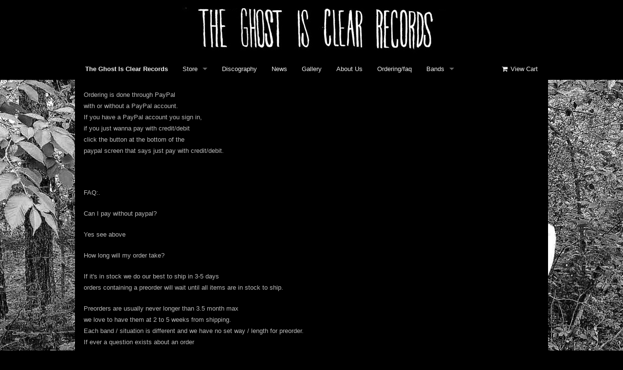

--- FILE ---
content_type: text/html
request_url: https://theghostisclearrecords.limitedrun.com/pages/ordering-faq
body_size: 2351
content:
<!DOCTYPE html>
<html lang="en">
  <head>
    <meta charset="utf-8">
    <meta name="viewport" content="initial-scale=1, maximum-scale=1">
    <title>
      
        Ordering/faq -
      
      The Ghost Is Clear Records
    </title>

    
      <meta name="description" content=""/>
      <meta property="og:title" content="The Ghost Is Clear Records"/>
      <meta property="og:description" content=""/>
      <meta property="og:type" content="website"/>
      <meta property="og:url" content="https://www.theghostisclearrecords.com"/>
      <meta property="og:image" content=""/>
      <meta property="og:site_name" content="The Ghost Is Clear Records"/>
      <meta property="fb:admins" content="763253266"/>
    

    
      <link rel="alternate" type="application/atom+xml" title="The Ghost Is Clear Records - News Feed" href="https://www.theghostisclearrecords.com/news.xml"/>
    

    <link href="https://s6.limitedrun.com/themes/clarity/foundation-1516774186.css" media="screen" rel="stylesheet" type="text/css"/>
    <link href="https://s6.limitedrun.com/asset/themes/1870-20170412041816000000000/facades/25505-20250106092454956992000/default-0f92399cc4e7a5d8328606dd9c7c4388.css" media="screen" rel="stylesheet" type="text/css"/>
    <link href='http://fonts.googleapis.com/css?family=Source+Sans+Pro:400,700' rel='stylesheet' type='text/css'>
    <link href="//netdna.bootstrapcdn.com/font-awesome/4.0.3/css/font-awesome.css" rel="stylesheet">
    
    <script src="https://s6.limitedrun.com/modernizr-1516774186.js"></script>

    

    
  </head>
  <body>
    <header>
      
        <div class="header-image">
          <a href="/"><img src="https://s9.limitedrun.com/images/1817347/tgic_handdrawnlogoskinny.png" alt="The Ghost Is Clear Records" /></a>
        </div>
      

      <div class="contain-to-grid">
        <nav class="top-bar" data-topbar>
          <ul class="title-area">
            <li class="name">
              <h1><a href="https://www.theghostisclearrecords.com">The Ghost Is Clear Records</a></h1>
            </li>
            <li class="toggle-topbar menu-icon"><a href="#"><span></span></a></li>
          </ul>

          <section class="top-bar-section">
            <ul class="right">
              <li><a id="cart" onclick="javascript:Store.cart.show();"><i class="fa fa-shopping-cart fa-fw"></i> View Cart</a></li>
            </ul>

            <ul class="left">
              <li class="has-dropdown">
                <a href="/store">Store</a>
                <ul class="dropdown">
                  
                    <li><a href="/categories/tgic-release">TGIC Release </a></li>
                  
                    <li><a href="/categories/all">All</a></li>
                  
                    <li><a href="/categories/12-inch-vinyl">12 inch Vinyl</a></li>
                  
                    <li><a href="/categories/10-inch-vinyl">10 inch Vinyl</a></li>
                  
                    <li><a href="/categories/7-inch-vinyl">7 inch vinyl</a></li>
                  
                    <li><a href="/categories/apparel">Apparel</a></li>
                  
                    <li><a href="/categories/distro">Distro</a></li>
                  
                    <li><a href="/categories/cassette">Cassette</a></li>
                  
                    <li><a href="/categories/digital">DIGITAL </a></li>
                  
                    <li><a href="/categories/compact-disc">Compact Disc</a></li>
                  
                    <li><a href="/categories/pre">PRE</a></li>
                  
                </ul>
              </li>

              
                
                  <li>
                    <a href="/discography">Discography</a>

                    
                  </li>
                
                  <li>
                    <a href="/news">News</a>

                    
                  </li>
                
                  <li>
                    <a href="/gallery">Gallery</a>

                    
                  </li>
                
                  <li>
                    <a href="/learn">About Us</a>

                    
                  </li>
                
                  <li>
                    <a href="/pages/ordering-faq">Ordering/faq</a>

                    
                  </li>
                
                  <li class="has-dropdown">
                    <a href="/bands">Bands</a>

                    
                      
                    
                  </li>
                
              
            </ul>
          </section>
        </nav>
      </div>
    </header>

    <div id="main">
      <div id="content">
        <div class="row">
          <div class="large-12 columns">
          <p>Ordering is done through PayPal <br>with or without a PayPal account. <br> If you have a PayPal account you sign in,<br> if you just wanna pay with credit/debit <br>click the button at the bottom of the<br> paypal screen that says just pay with credit/debit.</p><p><br></p><p>FAQ:. </p><p>Can I pay without paypal?</p><p>Yes see above</p><p>How long will my order take?</p><p>If it's in stock we do our best to ship in 3-5 days<br>orders containing a preorder will wait until all items are in stock to ship.</p><p>Preorders are usually never longer than 3.5 month max<br>we love to have them at 2 to 5 weeks from shipping.<br>Each band / situation is different and we have no set way / length for preorder.<br>If ever a question exists about an order <br>DO NOT HESITATE to email theghostisclearrecords@gmail.com<br>and *if you didn't get an answer in 2 days Please email again.<br><br><br><br><br><br></p><p><br></p><p><br></p>
          </div>
        </div>
      </div>
    </div>

    <footer>
      <div class="row">
        <div class="small-3 medium-3 columns">
          <ul>
            <li><a href="https://www.theghostisclearrecords.com"><strong>Home</strong></a></li>
            
              
                <li><a href="/discography">Discography</a></li>
              
                <li><a href="/news">News</a></li>
              
                <li><a href="/gallery">Gallery</a></li>
              
                <li><a href="/learn">About Us</a></li>
              
                <li><a href="/pages/ordering-faq">Ordering/faq</a></li>
              
                <li><a href="/bands">Bands</a></li>
              
            
          </ul>
        </div>

        <div class="small-3 medium-6 columns">
          <ul>
            <li><a href="/store"><strong>Store</strong></a></li>
            
              <li><a href="/categories/tgic-release">TGIC Release </a></li>
            
              <li><a href="/categories/all">All</a></li>
            
              <li><a href="/categories/12-inch-vinyl">12 inch Vinyl</a></li>
            
              <li><a href="/categories/10-inch-vinyl">10 inch Vinyl</a></li>
            
              <li><a href="/categories/7-inch-vinyl">7 inch vinyl</a></li>
            
              <li><a href="/categories/apparel">Apparel</a></li>
            
              <li><a href="/categories/distro">Distro</a></li>
            
              <li><a href="/categories/cassette">Cassette</a></li>
            
              <li><a href="/categories/digital">DIGITAL </a></li>
            
              <li><a href="/categories/compact-disc">Compact Disc</a></li>
            
              <li><a href="/categories/pre">PRE</a></li>
            
          </ul>
        </div>

        <div class="small-6 medium-3 columns">
          <strong>&copy; 2026 The Ghost Is Clear Records</strong><br/>
          Powered by <a href="http://limitedrun.com/?ref=store">Limited Run</a>
        </div>
      </div>
    </footer>

    <!-- The following store.js script is required for every page. Do not remove it. -->
    <script src="//static.getclicky.com/js" type="text/javascript"></script>
<script src="https://s8.limitedrun.com/assets/store-09b01c291f57ee28245fe52217aae8f551bf0e17234281c4e7bbcf5f1baeb02a.js"></script>
    <!-- /store.js -->

    <script src="//ajax.googleapis.com/ajax/libs/jquery/1.11.1/jquery.min.js"></script>
    <script src="//cdnjs.cloudflare.com/ajax/libs/fastclick/1.0.2/fastclick.min.js"></script>
    <script src="https://s7.limitedrun.com/asset/themes/1870-20170412041816000000000/facades/25505-20250106092454956992000/default-19f67434ae348b8b820b3caed471387d.js" type="text/javascript"></script>
    <script src="https://s6.limitedrun.com/themes/clarity/foundation-1516774186.js"></script>
    <script src="https://s6.limitedrun.com/themes/clarity/foundation.clearing-1516774186.js"></script>

    <script>
      $(document).foundation();
    </script>
  </body>
</html>


--- FILE ---
content_type: text/css
request_url: https://s6.limitedrun.com/asset/themes/1870-20170412041816000000000/facades/25505-20250106092454956992000/default-0f92399cc4e7a5d8328606dd9c7c4388.css
body_size: 11286
content:
/*** Binoculars ***/











body {
  background: #000000;
  font: 0.8em/1.8em 'Source Sans Pro', sans-serif;
  -webkit-font-smoothing: antialiased;
}

header {
  background: #000000;
}

#main {
  
    background: #000000 url('https://s9.limitedrun.com/images/1817348/wods_canyons.jpg') no-repeat fixed center top;
  
}

#content {
  margin: 0 auto;
  padding: 1.5em 0;
  max-width: 76em;
  background: #000000;
  color: #bababa;
}

footer {
  background: #000000;
  color: #eeeeee;
}



/********************
  TYPOGRAPHY
********************/

h1, h2, h3, h4 {
  font-weight: 400;
}

h1 a, h2 a, h3 a, h4 a {
  color: #bababa;
}

h1 {
  font-size: 2.4em;
}

h2 {
  font-size: 2em;
  border-bottom: 1px solid rgba(0,0,0,0.075);
  padding-bottom: 10px;
}

h3 {
  margin: 2em 0 0.5em;
  font-size: 1.5em;
  border-bottom: 1px solid rgba(0,0,0,0.075);
  padding-bottom: 10px;
}

h3:first-child {
  margin-top: 0.5em;
}

h4 {
  font-size: 1.25em;
}

h2 small, h3 small {
  font-size: 0.75rem;
  display: block;
  margin: 0 0 -5px;
}

.top-bar .name h1 {
  font-size: 0.8125rem;
}



/********************
  HTML ELEMENTS
********************/

p {
  margin: 0 0 20px;
}

ul, ol {
  margin: 0;
  padding: 0;
}

ul {
  list-style: none;
}

ol {
  list-style-position: inside;
}

a {
  color: #c9c9c9;
  text-decoration: none;
}

a:hover {
  color: #bababa;
}

select {
  -webkit-appearance: none;
  background: transparent;
	border: 0;
	cursor: pointer;
	font: inherit;
  border-radius: 0;
}

input, textarea {
  border: 0;
}

*:focus, *:active {
  outline: none;
}



/********************
  CLASSES
********************/

.button {
  background: #c9c9c9;
  color: #fff;
  padding: 0 10px;
  height: 30px;
  line-height: 30px;
  display: inline-block;
  font-family: inherit;
  font-size: 0.9em;
  -webkit-font-smoothing: antialiased;
  margin: 0;
}

.button:hover {
  background: #333;
  color: #eee;
}

.overlay-wrapper {
  position: relative;
  overflow: hidden;
}

.overlay-wrapper:hover .overlay {
  display: block;
}

.overlay {
  display: none;
  position: absolute;
  top: 0;
  width: 100%;
  height: 100%;
	background: rgba(0,0,0,0.7);
}

.overlay span {
  color: white;
  height: 30px;
  width: 80%;
  text-align: center;
}

.overlay span, .absolute-center {
  margin: auto;
  position: absolute;
  top: 0; left: 0; bottom: 0; right: 0;
}

.banner {
  background: #C51919;
  position: absolute;
  bottom: 0;
  width: 100%;
  padding: 2px;
  text-align: center;
  color: white;
  font-size: 0.9em;
  font-weight: bold;
}

.ellipsis {
  white-space: nowrap;
  overflow: hidden;
  text-overflow: ellipsis;
}

.boxed {
  background: rgba(0,0,0,0.05);
  padding: 10px;
  margin-bottom: 2em;
}

article.row + article.row {
  margin-top: 50px;
}

.badge {
  display: block;
  width: 110px;
  height: 20px;
  text-indent: -9999px;
  background: url(https://s9.limitedrun.com/images/1080831/limited-run-badge-white.png) no-repeat;
  margin: 20px 0 0;
  opacity: 0.15;
}



/********************
  HEADER
********************/

.header-image {
  text-align: center;
}



.contain-to-grid,
.top-bar,
.top-bar-section ul li,
.top-bar.expanded .title-area,
.top-bar-section li:not(.has-form) a:not(.button),
.top-bar-section .dropdown li:not(.has-form) a:not(.button) {
  background: #000000;
}

.top-bar-section li:not(.has-form) a:not(.button):hover,
.top-bar-section .dropdown li:not(.has-form) a:not(.button):hover,
.top-bar-section ul li:hover:not(.has-form)>a {
  background: rgba(0,0,0,0.1);
}

.top-bar-section li:not(.has-form) a:not(.button) {
  color: #eeeeee;
  font-family: inherit;
}

.top-bar .name h1 a {
  color: #eeeeee;
  font-weight: bold;
}

.top-bar-section .dropdown {
  min-width: 10em;
}

.top-bar-section ul li>a,
.top-bar-section .dropdown li a {
  padding: 0 15px;
}

.top-bar-section .dropdown li.title h5 a {
  line-height: inherit;
}



/********************
  PAGINATION
********************/

.pagination {
  margin: 2em 0;
  text-align: center;
}

.page a, .current {
  color: #bababa;
  display: inline-block;
  padding: 2px 10px;
  margin: 2px;
}

.page a:hover, .current {
  background: rgba(0,0,0,0.05);
}

.prev, .next {
  display: none;
}



/********************
  FOOTER
********************/

footer div > div {
  padding: 1.5em 0;
}

footer, footer a {
  color: #eeeeee;
}

footer a:hover {
  color: white;
}



/********************
  PRODUCT GRIDS
********************/

.product .overlay-wrapper {
  height: 178px;
  line-height: 178px;
  text-align: center;
}

@media (min-width: 640px) {
  .product .overlay-wrapper {
    height: 192px;
    line-height: 192px;
  }
}

@media (min-width: 1024px) {
  .product .overlay-wrapper {
    height: 219px;
    line-height: 219px;
  }
}

.product img {
  display: inline-block;
  max-height: 100%;
  vertical-align: middle;
  width: auto;
}

.variations {
  background: white;
  height: 30px;
  line-height: 30px;
}

.variations select {
  width: 70%;
  color: #333;
  padding-left: 5px;
  line-height: 28px;
}

li .variations {
  border-bottom: 1px solid rgba(0,0,0,0.075);
}


/********************
  PRODUCT PAGE
********************/

#social {
  margin: 2em 0;
}

#social li {
  display: inline-block;
  vertical-align: top;
  margin-right: 10px;
}

.boxed span {
  display: block;
  text-align: center;
}

#notification {
  margin: -1.5em 0 2em 0;
  text-align: center;
}


/********************
  ORDER PAGE
********************/

#order table {
  margin-bottom: 40px;
  width: 100%;
}

#order table thead th, #order table tbody td {
  text-align: left;
  vertical-align: top;
}

#order table thead th {
  vertical-align: bottom;
}

#order table tbody td + td {
  text-align: right;
  width: 130px;
}

#order table#metadata td {
  width: 50%;
}

#order table#metadata td + td {
  text-align: left;
}



/********************
  CONTACT PAGE
********************/

#contact input, #contact textarea {
  border: 1px solid #dfdfdf;
  padding: 10px;
  width: 100%;
  margin-bottom: 20px;
}

#contact textarea {
  height: 150px;
}

#contact #recaptcha_widget_div {
  margin-bottom: 20px;
}



/********************
  BANDSINTOWN
********************/

.bit-widget {
  font-family: inherit !important;
  color:  !important;
}

.bit-widget .bit-event {
  font-size: px !important;
  color:  !important;
}

.bit-widget .bit-button {
  background-color: #c9c9c9 !important;
  color: #000000 !important;
}

.bit-nav-bar-container {
  display: none;
}


/********************
  CLEARING STYLES
********************/
.clearing-thumbs, [data-clearing] {
  margin-bottom: 0;
  margin-left: 0;
  list-style: none; }
  .clearing-thumbs:before, .clearing-thumbs:after, [data-clearing]:before, [data-clearing]:after {
    content: " ";
    display: table; }
  .clearing-thumbs:after, [data-clearing]:after {
    clear: both; }
  .clearing-thumbs li, [data-clearing] li {
    float: left;
    margin-right: 10px; }
  .clearing-thumbs[class*="block-grid-"] li, [data-clearing][class*="block-grid-"] li {
    margin-right: 0; }

.clearing-blackout {
  background: #333333;
  position: fixed;
  width: 100%;
  height: 100%;
  top: 0;
  left: 0;
  z-index: 998; }
  .clearing-blackout .clearing-close {
    display: block; }

.clearing-container {
  position: relative;
  z-index: 998;
  height: 100%;
  overflow: hidden;
  margin: 0; }

.clearing-touch-label {
  position: absolute;
  top: 50%;
  left: 50%;
  color: #aaa;
  font-size: 0.6em; }

.visible-img {
  height: 95%;
  position: relative; }
  .visible-img img {
    position: absolute;
    left: 50%;
    top: 50%;
    margin-left: -50%;
    max-height: 100%;
    max-width: 100%; }

.clearing-caption {
  color: #cccccc;
  font-size: 0.875em;
  line-height: 1.3;
  margin-bottom: 0;
  text-align: center;
  bottom: 0;
  background: #333333;
  width: 100%;
  padding: 10px 30px 20px;
  position: absolute;
  left: 0; }

.clearing-close {
  z-index: 999;
  padding-left: 20px;
  padding-top: 10px;
  font-size: 30px;
  line-height: 1;
  color: #cccccc;
  display: none; }
  .clearing-close:hover, .clearing-close:focus {
    color: #ccc; }

.clearing-assembled .clearing-container {
  height: 100%; }
  .clearing-assembled .clearing-container .carousel > ul {
    display: none; }

.clearing-feature li {
  display: none; }
  .clearing-feature li.clearing-featured-img {
    display: block; }

@media only screen and (min-width: 40.063em) {
  .clearing-main-prev,
  .clearing-main-next {
    position: absolute;
    height: 100%;
    width: 40px;
    top: 0; }
    .clearing-main-prev > span,
    .clearing-main-next > span {
      position: absolute;
      top: 50%;
      display: block;
      width: 0;
      height: 0;
      border: solid 12px; }
      .clearing-main-prev > span:hover,
      .clearing-main-next > span:hover {
        opacity: 0.8; }

  .clearing-main-prev {
    left: 0; }
    .clearing-main-prev > span {
      left: 5px;
      border-color: transparent;
      border-right-color: #cccccc; }

  .clearing-main-next {
    right: 0; }
    .clearing-main-next > span {
      border-color: transparent;
      border-left-color: #cccccc; }

  .clearing-main-prev.disabled,
  .clearing-main-next.disabled {
    opacity: 0.3; }

  .clearing-assembled .clearing-container .carousel {
    background: rgba(51, 51, 51, 0.8);
    height: 120px;
    margin-top: 10px;
    text-align: center; }
    .clearing-assembled .clearing-container .carousel > ul {
      display: inline-block;
      z-index: 999;
      height: 100%;
      position: relative;
      float: none; }
      .clearing-assembled .clearing-container .carousel > ul li {
        display: block;
        width: 120px;
        min-height: inherit;
        float: left;
        overflow: hidden;
        margin-right: 0;
        padding: 0;
        position: relative;
        cursor: pointer;
        opacity: 0.4;
        clear: none; }
        .clearing-assembled .clearing-container .carousel > ul li.fix-height img {
          height: 100%;
          max-width: none; }
        .clearing-assembled .clearing-container .carousel > ul li a.th {
          border: none;
          box-shadow: none;
          display: block; }
        .clearing-assembled .clearing-container .carousel > ul li img {
          cursor: pointer !important;
          width: 100% !important; }
        .clearing-assembled .clearing-container .carousel > ul li.visible {
          opacity: 1; }
        .clearing-assembled .clearing-container .carousel > ul li:hover {
          opacity: 0.8; }
  .clearing-assembled .clearing-container .visible-img {
    background: #333333;
    overflow: hidden;
    height: 85%; }

  .clearing-close {
    position: absolute;
    top: 10px;
    right: 20px;
    padding-left: 0;
    padding-top: 0; } }

.clearing-assembled {
  
  margin: 0 auto 1.1875rem auto;
  max-width: 432px;
}

.clearing-assembled .clearing-thumbs li {
  text-align: center;
  width: 100%;
}

.clearing-assembled .clearing-thumbs li + li {
  height: 125px;
  line-height: 125px;
  margin: 0;
  padding: 5px;
  text-align: center;
  width: 33%;
}

@media (max-width: 400px) {

  .clearing-assembled .clearing-thumbs li + li {
    height: 75px;
    line-height: 75px;
  }
}

.clearing-assembled .clearing-thumbs li + li a img {
  max-height: 100%;
  max-width: 100%;
}

.clearing-assembled.clearing-blackout {
  max-width: 100%;
}

.clearing-assembled.clearing-blackout .clearing-thumbs li {
  width: 120px !important;
}


--- FILE ---
content_type: application/javascript; charset=UTF-8
request_url: https://api.ipinfodb.com/v3/ip-country/?key=9d19a735d445cacfce94f5503117c4a0af894029d509efc711d91d8775d200f8&format=json&callback=Store.setCountry
body_size: -309
content:
Store.setCountry(
{
    "statusCode": "OK",
    "statusMessage": "",
    "ipAddress": "3.141.14.235",
    "countryCode": "US",
    "countryName": "United States of America"
})